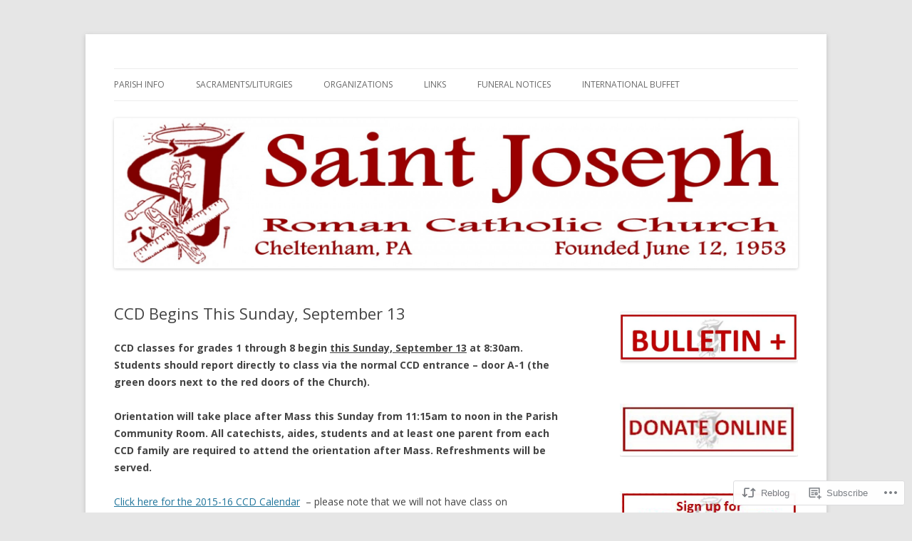

--- FILE ---
content_type: text/html; charset=UTF-8
request_url: https://stjoescheltenham.org/2015/09/09/ccd-begins-this-sunday-september-13/
body_size: 21716
content:
<!DOCTYPE html>
<!--[if IE 7]>
<html class="ie ie7" lang="en">
<![endif]-->
<!--[if IE 8]>
<html class="ie ie8" lang="en">
<![endif]-->
<!--[if !(IE 7) & !(IE 8)]><!-->
<html lang="en">
<!--<![endif]-->
<head>
<meta charset="UTF-8" />
<meta name="viewport" content="width=device-width" />
<title>CCD Begins This Sunday, September 13 | Saint Joseph Roman Catholic Church</title>
<link rel="profile" href="https://gmpg.org/xfn/11" />
<link rel="pingback" href="https://stjoescheltenham.org/xmlrpc.php">
<!--[if lt IE 9]>
<script src="https://s0.wp.com/wp-content/themes/pub/twentytwelve/js/html5.js?m=1394055319i&amp;ver=3.7.0" type="text/javascript"></script>
<![endif]-->
<meta name='robots' content='max-image-preview:large' />

<!-- Async WordPress.com Remote Login -->
<script id="wpcom_remote_login_js">
var wpcom_remote_login_extra_auth = '';
function wpcom_remote_login_remove_dom_node_id( element_id ) {
	var dom_node = document.getElementById( element_id );
	if ( dom_node ) { dom_node.parentNode.removeChild( dom_node ); }
}
function wpcom_remote_login_remove_dom_node_classes( class_name ) {
	var dom_nodes = document.querySelectorAll( '.' + class_name );
	for ( var i = 0; i < dom_nodes.length; i++ ) {
		dom_nodes[ i ].parentNode.removeChild( dom_nodes[ i ] );
	}
}
function wpcom_remote_login_final_cleanup() {
	wpcom_remote_login_remove_dom_node_classes( "wpcom_remote_login_msg" );
	wpcom_remote_login_remove_dom_node_id( "wpcom_remote_login_key" );
	wpcom_remote_login_remove_dom_node_id( "wpcom_remote_login_validate" );
	wpcom_remote_login_remove_dom_node_id( "wpcom_remote_login_js" );
	wpcom_remote_login_remove_dom_node_id( "wpcom_request_access_iframe" );
	wpcom_remote_login_remove_dom_node_id( "wpcom_request_access_styles" );
}

// Watch for messages back from the remote login
window.addEventListener( "message", function( e ) {
	if ( e.origin === "https://r-login.wordpress.com" ) {
		var data = {};
		try {
			data = JSON.parse( e.data );
		} catch( e ) {
			wpcom_remote_login_final_cleanup();
			return;
		}

		if ( data.msg === 'LOGIN' ) {
			// Clean up the login check iframe
			wpcom_remote_login_remove_dom_node_id( "wpcom_remote_login_key" );

			var id_regex = new RegExp( /^[0-9]+$/ );
			var token_regex = new RegExp( /^.*|.*|.*$/ );
			if (
				token_regex.test( data.token )
				&& id_regex.test( data.wpcomid )
			) {
				// We have everything we need to ask for a login
				var script = document.createElement( "script" );
				script.setAttribute( "id", "wpcom_remote_login_validate" );
				script.src = '/remote-login.php?wpcom_remote_login=validate'
					+ '&wpcomid=' + data.wpcomid
					+ '&token=' + encodeURIComponent( data.token )
					+ '&host=' + window.location.protocol
					+ '//' + window.location.hostname
					+ '&postid=835'
					+ '&is_singular=1';
				document.body.appendChild( script );
			}

			return;
		}

		// Safari ITP, not logged in, so redirect
		if ( data.msg === 'LOGIN-REDIRECT' ) {
			window.location = 'https://wordpress.com/log-in?redirect_to=' + window.location.href;
			return;
		}

		// Safari ITP, storage access failed, remove the request
		if ( data.msg === 'LOGIN-REMOVE' ) {
			var css_zap = 'html { -webkit-transition: margin-top 1s; transition: margin-top 1s; } /* 9001 */ html { margin-top: 0 !important; } * html body { margin-top: 0 !important; } @media screen and ( max-width: 782px ) { html { margin-top: 0 !important; } * html body { margin-top: 0 !important; } }';
			var style_zap = document.createElement( 'style' );
			style_zap.type = 'text/css';
			style_zap.appendChild( document.createTextNode( css_zap ) );
			document.body.appendChild( style_zap );

			var e = document.getElementById( 'wpcom_request_access_iframe' );
			e.parentNode.removeChild( e );

			document.cookie = 'wordpress_com_login_access=denied; path=/; max-age=31536000';

			return;
		}

		// Safari ITP
		if ( data.msg === 'REQUEST_ACCESS' ) {
			console.log( 'request access: safari' );

			// Check ITP iframe enable/disable knob
			if ( wpcom_remote_login_extra_auth !== 'safari_itp_iframe' ) {
				return;
			}

			// If we are in a "private window" there is no ITP.
			var private_window = false;
			try {
				var opendb = window.openDatabase( null, null, null, null );
			} catch( e ) {
				private_window = true;
			}

			if ( private_window ) {
				console.log( 'private window' );
				return;
			}

			var iframe = document.createElement( 'iframe' );
			iframe.id = 'wpcom_request_access_iframe';
			iframe.setAttribute( 'scrolling', 'no' );
			iframe.setAttribute( 'sandbox', 'allow-storage-access-by-user-activation allow-scripts allow-same-origin allow-top-navigation-by-user-activation' );
			iframe.src = 'https://r-login.wordpress.com/remote-login.php?wpcom_remote_login=request_access&origin=' + encodeURIComponent( data.origin ) + '&wpcomid=' + encodeURIComponent( data.wpcomid );

			var css = 'html { -webkit-transition: margin-top 1s; transition: margin-top 1s; } /* 9001 */ html { margin-top: 46px !important; } * html body { margin-top: 46px !important; } @media screen and ( max-width: 660px ) { html { margin-top: 71px !important; } * html body { margin-top: 71px !important; } #wpcom_request_access_iframe { display: block; height: 71px !important; } } #wpcom_request_access_iframe { border: 0px; height: 46px; position: fixed; top: 0; left: 0; width: 100%; min-width: 100%; z-index: 99999; background: #23282d; } ';

			var style = document.createElement( 'style' );
			style.type = 'text/css';
			style.id = 'wpcom_request_access_styles';
			style.appendChild( document.createTextNode( css ) );
			document.body.appendChild( style );

			document.body.appendChild( iframe );
		}

		if ( data.msg === 'DONE' ) {
			wpcom_remote_login_final_cleanup();
		}
	}
}, false );

// Inject the remote login iframe after the page has had a chance to load
// more critical resources
window.addEventListener( "DOMContentLoaded", function( e ) {
	var iframe = document.createElement( "iframe" );
	iframe.style.display = "none";
	iframe.setAttribute( "scrolling", "no" );
	iframe.setAttribute( "id", "wpcom_remote_login_key" );
	iframe.src = "https://r-login.wordpress.com/remote-login.php"
		+ "?wpcom_remote_login=key"
		+ "&origin=aHR0cHM6Ly9zdGpvZXNjaGVsdGVuaGFtLm9yZw%3D%3D"
		+ "&wpcomid=67643145"
		+ "&time=" + Math.floor( Date.now() / 1000 );
	document.body.appendChild( iframe );
}, false );
</script>
<link rel='dns-prefetch' href='//s0.wp.com' />
<link rel='dns-prefetch' href='//fonts-api.wp.com' />
<link href='https://fonts.gstatic.com' crossorigin rel='preconnect' />
<link rel="alternate" type="application/rss+xml" title="Saint Joseph Roman Catholic Church &raquo; Feed" href="https://stjoescheltenham.org/feed/" />
<link rel="alternate" type="application/rss+xml" title="Saint Joseph Roman Catholic Church &raquo; Comments Feed" href="https://stjoescheltenham.org/comments/feed/" />
	<script type="text/javascript">
		/* <![CDATA[ */
		function addLoadEvent(func) {
			var oldonload = window.onload;
			if (typeof window.onload != 'function') {
				window.onload = func;
			} else {
				window.onload = function () {
					oldonload();
					func();
				}
			}
		}
		/* ]]> */
	</script>
	<link crossorigin='anonymous' rel='stylesheet' id='all-css-0-1' href='/wp-content/mu-plugins/likes/jetpack-likes.css?m=1743883414i&cssminify=yes' type='text/css' media='all' />
<style id='wp-emoji-styles-inline-css'>

	img.wp-smiley, img.emoji {
		display: inline !important;
		border: none !important;
		box-shadow: none !important;
		height: 1em !important;
		width: 1em !important;
		margin: 0 0.07em !important;
		vertical-align: -0.1em !important;
		background: none !important;
		padding: 0 !important;
	}
/*# sourceURL=wp-emoji-styles-inline-css */
</style>
<link crossorigin='anonymous' rel='stylesheet' id='all-css-2-1' href='/wp-content/plugins/gutenberg-core/v22.4.2/build/styles/block-library/style.min.css?m=1769608164i&cssminify=yes' type='text/css' media='all' />
<style id='wp-block-library-inline-css'>
.has-text-align-justify {
	text-align:justify;
}
.has-text-align-justify{text-align:justify;}

/*# sourceURL=wp-block-library-inline-css */
</style>
<style id='classic-theme-styles-inline-css'>
.wp-block-button__link{background-color:#32373c;border-radius:9999px;box-shadow:none;color:#fff;font-size:1.125em;padding:calc(.667em + 2px) calc(1.333em + 2px);text-decoration:none}.wp-block-file__button{background:#32373c;color:#fff}.wp-block-accordion-heading{margin:0}.wp-block-accordion-heading__toggle{background-color:inherit!important;color:inherit!important}.wp-block-accordion-heading__toggle:not(:focus-visible){outline:none}.wp-block-accordion-heading__toggle:focus,.wp-block-accordion-heading__toggle:hover{background-color:inherit!important;border:none;box-shadow:none;color:inherit;padding:var(--wp--preset--spacing--20,1em) 0;text-decoration:none}.wp-block-accordion-heading__toggle:focus-visible{outline:auto;outline-offset:0}
/*# sourceURL=/wp-content/plugins/gutenberg-core/v22.4.2/build/styles/block-library/classic.min.css */
</style>
<style id='global-styles-inline-css'>
:root{--wp--preset--aspect-ratio--square: 1;--wp--preset--aspect-ratio--4-3: 4/3;--wp--preset--aspect-ratio--3-4: 3/4;--wp--preset--aspect-ratio--3-2: 3/2;--wp--preset--aspect-ratio--2-3: 2/3;--wp--preset--aspect-ratio--16-9: 16/9;--wp--preset--aspect-ratio--9-16: 9/16;--wp--preset--color--black: #000000;--wp--preset--color--cyan-bluish-gray: #abb8c3;--wp--preset--color--white: #fff;--wp--preset--color--pale-pink: #f78da7;--wp--preset--color--vivid-red: #cf2e2e;--wp--preset--color--luminous-vivid-orange: #ff6900;--wp--preset--color--luminous-vivid-amber: #fcb900;--wp--preset--color--light-green-cyan: #7bdcb5;--wp--preset--color--vivid-green-cyan: #00d084;--wp--preset--color--pale-cyan-blue: #8ed1fc;--wp--preset--color--vivid-cyan-blue: #0693e3;--wp--preset--color--vivid-purple: #9b51e0;--wp--preset--color--blue: #21759b;--wp--preset--color--dark-gray: #444;--wp--preset--color--medium-gray: #9f9f9f;--wp--preset--color--light-gray: #e6e6e6;--wp--preset--gradient--vivid-cyan-blue-to-vivid-purple: linear-gradient(135deg,rgb(6,147,227) 0%,rgb(155,81,224) 100%);--wp--preset--gradient--light-green-cyan-to-vivid-green-cyan: linear-gradient(135deg,rgb(122,220,180) 0%,rgb(0,208,130) 100%);--wp--preset--gradient--luminous-vivid-amber-to-luminous-vivid-orange: linear-gradient(135deg,rgb(252,185,0) 0%,rgb(255,105,0) 100%);--wp--preset--gradient--luminous-vivid-orange-to-vivid-red: linear-gradient(135deg,rgb(255,105,0) 0%,rgb(207,46,46) 100%);--wp--preset--gradient--very-light-gray-to-cyan-bluish-gray: linear-gradient(135deg,rgb(238,238,238) 0%,rgb(169,184,195) 100%);--wp--preset--gradient--cool-to-warm-spectrum: linear-gradient(135deg,rgb(74,234,220) 0%,rgb(151,120,209) 20%,rgb(207,42,186) 40%,rgb(238,44,130) 60%,rgb(251,105,98) 80%,rgb(254,248,76) 100%);--wp--preset--gradient--blush-light-purple: linear-gradient(135deg,rgb(255,206,236) 0%,rgb(152,150,240) 100%);--wp--preset--gradient--blush-bordeaux: linear-gradient(135deg,rgb(254,205,165) 0%,rgb(254,45,45) 50%,rgb(107,0,62) 100%);--wp--preset--gradient--luminous-dusk: linear-gradient(135deg,rgb(255,203,112) 0%,rgb(199,81,192) 50%,rgb(65,88,208) 100%);--wp--preset--gradient--pale-ocean: linear-gradient(135deg,rgb(255,245,203) 0%,rgb(182,227,212) 50%,rgb(51,167,181) 100%);--wp--preset--gradient--electric-grass: linear-gradient(135deg,rgb(202,248,128) 0%,rgb(113,206,126) 100%);--wp--preset--gradient--midnight: linear-gradient(135deg,rgb(2,3,129) 0%,rgb(40,116,252) 100%);--wp--preset--font-size--small: 13px;--wp--preset--font-size--medium: 20px;--wp--preset--font-size--large: 36px;--wp--preset--font-size--x-large: 42px;--wp--preset--font-family--albert-sans: 'Albert Sans', sans-serif;--wp--preset--font-family--alegreya: Alegreya, serif;--wp--preset--font-family--arvo: Arvo, serif;--wp--preset--font-family--bodoni-moda: 'Bodoni Moda', serif;--wp--preset--font-family--bricolage-grotesque: 'Bricolage Grotesque', sans-serif;--wp--preset--font-family--cabin: Cabin, sans-serif;--wp--preset--font-family--chivo: Chivo, sans-serif;--wp--preset--font-family--commissioner: Commissioner, sans-serif;--wp--preset--font-family--cormorant: Cormorant, serif;--wp--preset--font-family--courier-prime: 'Courier Prime', monospace;--wp--preset--font-family--crimson-pro: 'Crimson Pro', serif;--wp--preset--font-family--dm-mono: 'DM Mono', monospace;--wp--preset--font-family--dm-sans: 'DM Sans', sans-serif;--wp--preset--font-family--dm-serif-display: 'DM Serif Display', serif;--wp--preset--font-family--domine: Domine, serif;--wp--preset--font-family--eb-garamond: 'EB Garamond', serif;--wp--preset--font-family--epilogue: Epilogue, sans-serif;--wp--preset--font-family--fahkwang: Fahkwang, sans-serif;--wp--preset--font-family--figtree: Figtree, sans-serif;--wp--preset--font-family--fira-sans: 'Fira Sans', sans-serif;--wp--preset--font-family--fjalla-one: 'Fjalla One', sans-serif;--wp--preset--font-family--fraunces: Fraunces, serif;--wp--preset--font-family--gabarito: Gabarito, system-ui;--wp--preset--font-family--ibm-plex-mono: 'IBM Plex Mono', monospace;--wp--preset--font-family--ibm-plex-sans: 'IBM Plex Sans', sans-serif;--wp--preset--font-family--ibarra-real-nova: 'Ibarra Real Nova', serif;--wp--preset--font-family--instrument-serif: 'Instrument Serif', serif;--wp--preset--font-family--inter: Inter, sans-serif;--wp--preset--font-family--josefin-sans: 'Josefin Sans', sans-serif;--wp--preset--font-family--jost: Jost, sans-serif;--wp--preset--font-family--libre-baskerville: 'Libre Baskerville', serif;--wp--preset--font-family--libre-franklin: 'Libre Franklin', sans-serif;--wp--preset--font-family--literata: Literata, serif;--wp--preset--font-family--lora: Lora, serif;--wp--preset--font-family--merriweather: Merriweather, serif;--wp--preset--font-family--montserrat: Montserrat, sans-serif;--wp--preset--font-family--newsreader: Newsreader, serif;--wp--preset--font-family--noto-sans-mono: 'Noto Sans Mono', sans-serif;--wp--preset--font-family--nunito: Nunito, sans-serif;--wp--preset--font-family--open-sans: 'Open Sans', sans-serif;--wp--preset--font-family--overpass: Overpass, sans-serif;--wp--preset--font-family--pt-serif: 'PT Serif', serif;--wp--preset--font-family--petrona: Petrona, serif;--wp--preset--font-family--piazzolla: Piazzolla, serif;--wp--preset--font-family--playfair-display: 'Playfair Display', serif;--wp--preset--font-family--plus-jakarta-sans: 'Plus Jakarta Sans', sans-serif;--wp--preset--font-family--poppins: Poppins, sans-serif;--wp--preset--font-family--raleway: Raleway, sans-serif;--wp--preset--font-family--roboto: Roboto, sans-serif;--wp--preset--font-family--roboto-slab: 'Roboto Slab', serif;--wp--preset--font-family--rubik: Rubik, sans-serif;--wp--preset--font-family--rufina: Rufina, serif;--wp--preset--font-family--sora: Sora, sans-serif;--wp--preset--font-family--source-sans-3: 'Source Sans 3', sans-serif;--wp--preset--font-family--source-serif-4: 'Source Serif 4', serif;--wp--preset--font-family--space-mono: 'Space Mono', monospace;--wp--preset--font-family--syne: Syne, sans-serif;--wp--preset--font-family--texturina: Texturina, serif;--wp--preset--font-family--urbanist: Urbanist, sans-serif;--wp--preset--font-family--work-sans: 'Work Sans', sans-serif;--wp--preset--spacing--20: 0.44rem;--wp--preset--spacing--30: 0.67rem;--wp--preset--spacing--40: 1rem;--wp--preset--spacing--50: 1.5rem;--wp--preset--spacing--60: 2.25rem;--wp--preset--spacing--70: 3.38rem;--wp--preset--spacing--80: 5.06rem;--wp--preset--shadow--natural: 6px 6px 9px rgba(0, 0, 0, 0.2);--wp--preset--shadow--deep: 12px 12px 50px rgba(0, 0, 0, 0.4);--wp--preset--shadow--sharp: 6px 6px 0px rgba(0, 0, 0, 0.2);--wp--preset--shadow--outlined: 6px 6px 0px -3px rgb(255, 255, 255), 6px 6px rgb(0, 0, 0);--wp--preset--shadow--crisp: 6px 6px 0px rgb(0, 0, 0);}:where(body) { margin: 0; }:where(.is-layout-flex){gap: 0.5em;}:where(.is-layout-grid){gap: 0.5em;}body .is-layout-flex{display: flex;}.is-layout-flex{flex-wrap: wrap;align-items: center;}.is-layout-flex > :is(*, div){margin: 0;}body .is-layout-grid{display: grid;}.is-layout-grid > :is(*, div){margin: 0;}body{padding-top: 0px;padding-right: 0px;padding-bottom: 0px;padding-left: 0px;}:root :where(.wp-element-button, .wp-block-button__link){background-color: #32373c;border-width: 0;color: #fff;font-family: inherit;font-size: inherit;font-style: inherit;font-weight: inherit;letter-spacing: inherit;line-height: inherit;padding-top: calc(0.667em + 2px);padding-right: calc(1.333em + 2px);padding-bottom: calc(0.667em + 2px);padding-left: calc(1.333em + 2px);text-decoration: none;text-transform: inherit;}.has-black-color{color: var(--wp--preset--color--black) !important;}.has-cyan-bluish-gray-color{color: var(--wp--preset--color--cyan-bluish-gray) !important;}.has-white-color{color: var(--wp--preset--color--white) !important;}.has-pale-pink-color{color: var(--wp--preset--color--pale-pink) !important;}.has-vivid-red-color{color: var(--wp--preset--color--vivid-red) !important;}.has-luminous-vivid-orange-color{color: var(--wp--preset--color--luminous-vivid-orange) !important;}.has-luminous-vivid-amber-color{color: var(--wp--preset--color--luminous-vivid-amber) !important;}.has-light-green-cyan-color{color: var(--wp--preset--color--light-green-cyan) !important;}.has-vivid-green-cyan-color{color: var(--wp--preset--color--vivid-green-cyan) !important;}.has-pale-cyan-blue-color{color: var(--wp--preset--color--pale-cyan-blue) !important;}.has-vivid-cyan-blue-color{color: var(--wp--preset--color--vivid-cyan-blue) !important;}.has-vivid-purple-color{color: var(--wp--preset--color--vivid-purple) !important;}.has-blue-color{color: var(--wp--preset--color--blue) !important;}.has-dark-gray-color{color: var(--wp--preset--color--dark-gray) !important;}.has-medium-gray-color{color: var(--wp--preset--color--medium-gray) !important;}.has-light-gray-color{color: var(--wp--preset--color--light-gray) !important;}.has-black-background-color{background-color: var(--wp--preset--color--black) !important;}.has-cyan-bluish-gray-background-color{background-color: var(--wp--preset--color--cyan-bluish-gray) !important;}.has-white-background-color{background-color: var(--wp--preset--color--white) !important;}.has-pale-pink-background-color{background-color: var(--wp--preset--color--pale-pink) !important;}.has-vivid-red-background-color{background-color: var(--wp--preset--color--vivid-red) !important;}.has-luminous-vivid-orange-background-color{background-color: var(--wp--preset--color--luminous-vivid-orange) !important;}.has-luminous-vivid-amber-background-color{background-color: var(--wp--preset--color--luminous-vivid-amber) !important;}.has-light-green-cyan-background-color{background-color: var(--wp--preset--color--light-green-cyan) !important;}.has-vivid-green-cyan-background-color{background-color: var(--wp--preset--color--vivid-green-cyan) !important;}.has-pale-cyan-blue-background-color{background-color: var(--wp--preset--color--pale-cyan-blue) !important;}.has-vivid-cyan-blue-background-color{background-color: var(--wp--preset--color--vivid-cyan-blue) !important;}.has-vivid-purple-background-color{background-color: var(--wp--preset--color--vivid-purple) !important;}.has-blue-background-color{background-color: var(--wp--preset--color--blue) !important;}.has-dark-gray-background-color{background-color: var(--wp--preset--color--dark-gray) !important;}.has-medium-gray-background-color{background-color: var(--wp--preset--color--medium-gray) !important;}.has-light-gray-background-color{background-color: var(--wp--preset--color--light-gray) !important;}.has-black-border-color{border-color: var(--wp--preset--color--black) !important;}.has-cyan-bluish-gray-border-color{border-color: var(--wp--preset--color--cyan-bluish-gray) !important;}.has-white-border-color{border-color: var(--wp--preset--color--white) !important;}.has-pale-pink-border-color{border-color: var(--wp--preset--color--pale-pink) !important;}.has-vivid-red-border-color{border-color: var(--wp--preset--color--vivid-red) !important;}.has-luminous-vivid-orange-border-color{border-color: var(--wp--preset--color--luminous-vivid-orange) !important;}.has-luminous-vivid-amber-border-color{border-color: var(--wp--preset--color--luminous-vivid-amber) !important;}.has-light-green-cyan-border-color{border-color: var(--wp--preset--color--light-green-cyan) !important;}.has-vivid-green-cyan-border-color{border-color: var(--wp--preset--color--vivid-green-cyan) !important;}.has-pale-cyan-blue-border-color{border-color: var(--wp--preset--color--pale-cyan-blue) !important;}.has-vivid-cyan-blue-border-color{border-color: var(--wp--preset--color--vivid-cyan-blue) !important;}.has-vivid-purple-border-color{border-color: var(--wp--preset--color--vivid-purple) !important;}.has-blue-border-color{border-color: var(--wp--preset--color--blue) !important;}.has-dark-gray-border-color{border-color: var(--wp--preset--color--dark-gray) !important;}.has-medium-gray-border-color{border-color: var(--wp--preset--color--medium-gray) !important;}.has-light-gray-border-color{border-color: var(--wp--preset--color--light-gray) !important;}.has-vivid-cyan-blue-to-vivid-purple-gradient-background{background: var(--wp--preset--gradient--vivid-cyan-blue-to-vivid-purple) !important;}.has-light-green-cyan-to-vivid-green-cyan-gradient-background{background: var(--wp--preset--gradient--light-green-cyan-to-vivid-green-cyan) !important;}.has-luminous-vivid-amber-to-luminous-vivid-orange-gradient-background{background: var(--wp--preset--gradient--luminous-vivid-amber-to-luminous-vivid-orange) !important;}.has-luminous-vivid-orange-to-vivid-red-gradient-background{background: var(--wp--preset--gradient--luminous-vivid-orange-to-vivid-red) !important;}.has-very-light-gray-to-cyan-bluish-gray-gradient-background{background: var(--wp--preset--gradient--very-light-gray-to-cyan-bluish-gray) !important;}.has-cool-to-warm-spectrum-gradient-background{background: var(--wp--preset--gradient--cool-to-warm-spectrum) !important;}.has-blush-light-purple-gradient-background{background: var(--wp--preset--gradient--blush-light-purple) !important;}.has-blush-bordeaux-gradient-background{background: var(--wp--preset--gradient--blush-bordeaux) !important;}.has-luminous-dusk-gradient-background{background: var(--wp--preset--gradient--luminous-dusk) !important;}.has-pale-ocean-gradient-background{background: var(--wp--preset--gradient--pale-ocean) !important;}.has-electric-grass-gradient-background{background: var(--wp--preset--gradient--electric-grass) !important;}.has-midnight-gradient-background{background: var(--wp--preset--gradient--midnight) !important;}.has-small-font-size{font-size: var(--wp--preset--font-size--small) !important;}.has-medium-font-size{font-size: var(--wp--preset--font-size--medium) !important;}.has-large-font-size{font-size: var(--wp--preset--font-size--large) !important;}.has-x-large-font-size{font-size: var(--wp--preset--font-size--x-large) !important;}.has-albert-sans-font-family{font-family: var(--wp--preset--font-family--albert-sans) !important;}.has-alegreya-font-family{font-family: var(--wp--preset--font-family--alegreya) !important;}.has-arvo-font-family{font-family: var(--wp--preset--font-family--arvo) !important;}.has-bodoni-moda-font-family{font-family: var(--wp--preset--font-family--bodoni-moda) !important;}.has-bricolage-grotesque-font-family{font-family: var(--wp--preset--font-family--bricolage-grotesque) !important;}.has-cabin-font-family{font-family: var(--wp--preset--font-family--cabin) !important;}.has-chivo-font-family{font-family: var(--wp--preset--font-family--chivo) !important;}.has-commissioner-font-family{font-family: var(--wp--preset--font-family--commissioner) !important;}.has-cormorant-font-family{font-family: var(--wp--preset--font-family--cormorant) !important;}.has-courier-prime-font-family{font-family: var(--wp--preset--font-family--courier-prime) !important;}.has-crimson-pro-font-family{font-family: var(--wp--preset--font-family--crimson-pro) !important;}.has-dm-mono-font-family{font-family: var(--wp--preset--font-family--dm-mono) !important;}.has-dm-sans-font-family{font-family: var(--wp--preset--font-family--dm-sans) !important;}.has-dm-serif-display-font-family{font-family: var(--wp--preset--font-family--dm-serif-display) !important;}.has-domine-font-family{font-family: var(--wp--preset--font-family--domine) !important;}.has-eb-garamond-font-family{font-family: var(--wp--preset--font-family--eb-garamond) !important;}.has-epilogue-font-family{font-family: var(--wp--preset--font-family--epilogue) !important;}.has-fahkwang-font-family{font-family: var(--wp--preset--font-family--fahkwang) !important;}.has-figtree-font-family{font-family: var(--wp--preset--font-family--figtree) !important;}.has-fira-sans-font-family{font-family: var(--wp--preset--font-family--fira-sans) !important;}.has-fjalla-one-font-family{font-family: var(--wp--preset--font-family--fjalla-one) !important;}.has-fraunces-font-family{font-family: var(--wp--preset--font-family--fraunces) !important;}.has-gabarito-font-family{font-family: var(--wp--preset--font-family--gabarito) !important;}.has-ibm-plex-mono-font-family{font-family: var(--wp--preset--font-family--ibm-plex-mono) !important;}.has-ibm-plex-sans-font-family{font-family: var(--wp--preset--font-family--ibm-plex-sans) !important;}.has-ibarra-real-nova-font-family{font-family: var(--wp--preset--font-family--ibarra-real-nova) !important;}.has-instrument-serif-font-family{font-family: var(--wp--preset--font-family--instrument-serif) !important;}.has-inter-font-family{font-family: var(--wp--preset--font-family--inter) !important;}.has-josefin-sans-font-family{font-family: var(--wp--preset--font-family--josefin-sans) !important;}.has-jost-font-family{font-family: var(--wp--preset--font-family--jost) !important;}.has-libre-baskerville-font-family{font-family: var(--wp--preset--font-family--libre-baskerville) !important;}.has-libre-franklin-font-family{font-family: var(--wp--preset--font-family--libre-franklin) !important;}.has-literata-font-family{font-family: var(--wp--preset--font-family--literata) !important;}.has-lora-font-family{font-family: var(--wp--preset--font-family--lora) !important;}.has-merriweather-font-family{font-family: var(--wp--preset--font-family--merriweather) !important;}.has-montserrat-font-family{font-family: var(--wp--preset--font-family--montserrat) !important;}.has-newsreader-font-family{font-family: var(--wp--preset--font-family--newsreader) !important;}.has-noto-sans-mono-font-family{font-family: var(--wp--preset--font-family--noto-sans-mono) !important;}.has-nunito-font-family{font-family: var(--wp--preset--font-family--nunito) !important;}.has-open-sans-font-family{font-family: var(--wp--preset--font-family--open-sans) !important;}.has-overpass-font-family{font-family: var(--wp--preset--font-family--overpass) !important;}.has-pt-serif-font-family{font-family: var(--wp--preset--font-family--pt-serif) !important;}.has-petrona-font-family{font-family: var(--wp--preset--font-family--petrona) !important;}.has-piazzolla-font-family{font-family: var(--wp--preset--font-family--piazzolla) !important;}.has-playfair-display-font-family{font-family: var(--wp--preset--font-family--playfair-display) !important;}.has-plus-jakarta-sans-font-family{font-family: var(--wp--preset--font-family--plus-jakarta-sans) !important;}.has-poppins-font-family{font-family: var(--wp--preset--font-family--poppins) !important;}.has-raleway-font-family{font-family: var(--wp--preset--font-family--raleway) !important;}.has-roboto-font-family{font-family: var(--wp--preset--font-family--roboto) !important;}.has-roboto-slab-font-family{font-family: var(--wp--preset--font-family--roboto-slab) !important;}.has-rubik-font-family{font-family: var(--wp--preset--font-family--rubik) !important;}.has-rufina-font-family{font-family: var(--wp--preset--font-family--rufina) !important;}.has-sora-font-family{font-family: var(--wp--preset--font-family--sora) !important;}.has-source-sans-3-font-family{font-family: var(--wp--preset--font-family--source-sans-3) !important;}.has-source-serif-4-font-family{font-family: var(--wp--preset--font-family--source-serif-4) !important;}.has-space-mono-font-family{font-family: var(--wp--preset--font-family--space-mono) !important;}.has-syne-font-family{font-family: var(--wp--preset--font-family--syne) !important;}.has-texturina-font-family{font-family: var(--wp--preset--font-family--texturina) !important;}.has-urbanist-font-family{font-family: var(--wp--preset--font-family--urbanist) !important;}.has-work-sans-font-family{font-family: var(--wp--preset--font-family--work-sans) !important;}
/*# sourceURL=global-styles-inline-css */
</style>

<link crossorigin='anonymous' rel='stylesheet' id='all-css-4-1' href='/_static/??/wp-content/mu-plugins/core-compat/wp-mediaelement.css,/wp-content/mu-plugins/wpcom-bbpress-premium-themes.css?m=1432920480j&cssminify=yes' type='text/css' media='all' />
<link rel='stylesheet' id='twentytwelve-fonts-css' href='https://fonts-api.wp.com/css?family=Open+Sans%3A400italic%2C700italic%2C400%2C700&#038;subset=latin%2Clatin-ext&#038;display=fallback' media='all' />
<link crossorigin='anonymous' rel='stylesheet' id='all-css-6-1' href='/_static/??-eJzTLy/QTc7PK0nNK9EvyUjNTS3WLyhN0i8pBwpUAsmcslT94pLKnFS95OJiHX0iVAPV6Sfl5CdnF4O02OfaGpqbWpibWJiZW2YBADBZKMU=&cssminify=yes' type='text/css' media='all' />
<link crossorigin='anonymous' rel='stylesheet' id='all-css-8-1' href='/wp-content/themes/pub/twentytwelve/style-wpcom.css?m=1509660268i&cssminify=yes' type='text/css' media='all' />
<style id='jetpack_facebook_likebox-inline-css'>
.widget_facebook_likebox {
	overflow: hidden;
}

/*# sourceURL=/wp-content/mu-plugins/jetpack-plugin/moon/modules/widgets/facebook-likebox/style.css */
</style>
<link crossorigin='anonymous' rel='stylesheet' id='all-css-10-1' href='/_static/??-eJzTLy/QTc7PK0nNK9HPLdUtyClNz8wr1i9KTcrJTwcy0/WTi5G5ekCujj52Temp+bo5+cmJJZn5eSgc3bScxMwikFb7XFtDE1NLExMLc0OTLACohS2q&cssminify=yes' type='text/css' media='all' />
<style id='jetpack-global-styles-frontend-style-inline-css'>
:root { --font-headings: unset; --font-base: unset; --font-headings-default: -apple-system,BlinkMacSystemFont,"Segoe UI",Roboto,Oxygen-Sans,Ubuntu,Cantarell,"Helvetica Neue",sans-serif; --font-base-default: -apple-system,BlinkMacSystemFont,"Segoe UI",Roboto,Oxygen-Sans,Ubuntu,Cantarell,"Helvetica Neue",sans-serif;}
/*# sourceURL=jetpack-global-styles-frontend-style-inline-css */
</style>
<link crossorigin='anonymous' rel='stylesheet' id='all-css-12-1' href='/_static/??-eJyNjcEKwjAQRH/IuFRT6kX8FNkmS5K6yQY3Qfx7bfEiXrwM82B4A49qnJRGpUHupnIPqSgs1Cq624chi6zhO5OCRryTR++fW00l7J3qDv43XVNxoOISsmEJol/wY2uR8vs3WggsM/I6uOTzMI3Hw8lOg11eUT1JKA==&cssminify=yes' type='text/css' media='all' />
<script type="text/javascript" id="wpcom-actionbar-placeholder-js-extra">
/* <![CDATA[ */
var actionbardata = {"siteID":"67643145","postID":"835","siteURL":"https://stjoescheltenham.org","xhrURL":"https://stjoescheltenham.org/wp-admin/admin-ajax.php","nonce":"ebaf55c332","isLoggedIn":"","statusMessage":"","subsEmailDefault":"instantly","proxyScriptUrl":"https://s0.wp.com/wp-content/js/wpcom-proxy-request.js?m=1513050504i&amp;ver=20211021","shortlink":"https://wp.me/p4zP4t-dt","i18n":{"followedText":"New posts from this site will now appear in your \u003Ca href=\"https://wordpress.com/reader\"\u003EReader\u003C/a\u003E","foldBar":"Collapse this bar","unfoldBar":"Expand this bar","shortLinkCopied":"Shortlink copied to clipboard."}};
//# sourceURL=wpcom-actionbar-placeholder-js-extra
/* ]]> */
</script>
<script type="text/javascript" id="jetpack-mu-wpcom-settings-js-before">
/* <![CDATA[ */
var JETPACK_MU_WPCOM_SETTINGS = {"assetsUrl":"https://s0.wp.com/wp-content/mu-plugins/jetpack-mu-wpcom-plugin/moon/jetpack_vendor/automattic/jetpack-mu-wpcom/src/build/"};
//# sourceURL=jetpack-mu-wpcom-settings-js-before
/* ]]> */
</script>
<script crossorigin='anonymous' type='text/javascript'  src='/_static/??-eJzTLy/QTc7PK0nNK9HPKtYvyinRLSjKr6jUyyrW0QfKZeYl55SmpBaDJLMKS1OLKqGUXm5mHkFFurmZ6UWJJalQxfa5tobmRgamxgZmFpZZACbyLJI='></script>
<script type="text/javascript" id="rlt-proxy-js-after">
/* <![CDATA[ */
	rltInitialize( {"token":null,"iframeOrigins":["https:\/\/widgets.wp.com"]} );
//# sourceURL=rlt-proxy-js-after
/* ]]> */
</script>
<link rel="EditURI" type="application/rsd+xml" title="RSD" href="https://stjoescheltenham.wordpress.com/xmlrpc.php?rsd" />
<meta name="generator" content="WordPress.com" />
<link rel="canonical" href="https://stjoescheltenham.org/2015/09/09/ccd-begins-this-sunday-september-13/" />
<link rel='shortlink' href='https://wp.me/p4zP4t-dt' />
<link rel="alternate" type="application/json+oembed" href="https://public-api.wordpress.com/oembed/?format=json&amp;url=https%3A%2F%2Fstjoescheltenham.org%2F2015%2F09%2F09%2Fccd-begins-this-sunday-september-13%2F&amp;for=wpcom-auto-discovery" /><link rel="alternate" type="application/xml+oembed" href="https://public-api.wordpress.com/oembed/?format=xml&amp;url=https%3A%2F%2Fstjoescheltenham.org%2F2015%2F09%2F09%2Fccd-begins-this-sunday-september-13%2F&amp;for=wpcom-auto-discovery" />
<!-- Jetpack Open Graph Tags -->
<meta property="og:type" content="article" />
<meta property="og:title" content="CCD Begins This Sunday, September 13" />
<meta property="og:url" content="https://stjoescheltenham.org/2015/09/09/ccd-begins-this-sunday-september-13/" />
<meta property="og:description" content="CCD classes for grades 1 through 8 begin this Sunday, September 13 at 8:30am. Students should report directly to class via the normal CCD entrance &#8211; door A-1 (the green doors next to the red …" />
<meta property="article:published_time" content="2015-09-09T13:24:50+00:00" />
<meta property="article:modified_time" content="2016-02-05T00:30:04+00:00" />
<meta property="og:site_name" content="Saint Joseph Roman Catholic Church" />
<meta property="og:image" content="https://stjoescheltenham.org/wp-content/uploads/2019/04/cropped-sj-logo.jpg?w=200" />
<meta property="og:image:width" content="200" />
<meta property="og:image:height" content="200" />
<meta property="og:image:alt" content="" />
<meta property="og:locale" content="en_US" />
<meta property="article:publisher" content="https://www.facebook.com/WordPresscom" />
<meta name="twitter:text:title" content="CCD Begins This Sunday, September&nbsp;13" />
<meta name="twitter:image" content="https://stjoescheltenham.org/wp-content/uploads/2019/04/cropped-sj-logo.jpg?w=240" />
<meta name="twitter:card" content="summary" />

<!-- End Jetpack Open Graph Tags -->
<link rel='openid.server' href='https://stjoescheltenham.org/?openidserver=1' />
<link rel='openid.delegate' href='https://stjoescheltenham.org/' />
<link rel="search" type="application/opensearchdescription+xml" href="https://stjoescheltenham.org/osd.xml" title="Saint Joseph Roman Catholic Church" />
<link rel="search" type="application/opensearchdescription+xml" href="https://s1.wp.com/opensearch.xml" title="WordPress.com" />
<meta name="theme-color" content="#e6e6e6" />
<meta name="description" content="CCD classes for grades 1 through 8 begin this Sunday, September 13 at 8:30am. Students should report directly to class via the normal CCD entrance - door A-1 (the green doors next to the red doors of the Church). Orientation will take place after Mass this Sunday from 11:15am to noon in the Parish Community Room. All catechists, aides,&hellip;" />
	<style type="text/css" id="twentytwelve-header-css">
			.site-title,
		.site-description {
			position: absolute;
			clip: rect(1px 1px 1px 1px); /* IE7 */
			clip: rect(1px, 1px, 1px, 1px);
		}
		</style>
	<link rel="icon" href="https://stjoescheltenham.org/wp-content/uploads/2019/04/cropped-sj-logo.jpg?w=32" sizes="32x32" />
<link rel="icon" href="https://stjoescheltenham.org/wp-content/uploads/2019/04/cropped-sj-logo.jpg?w=192" sizes="192x192" />
<link rel="apple-touch-icon" href="https://stjoescheltenham.org/wp-content/uploads/2019/04/cropped-sj-logo.jpg?w=180" />
<meta name="msapplication-TileImage" content="https://stjoescheltenham.org/wp-content/uploads/2019/04/cropped-sj-logo.jpg?w=270" />
			<link rel="stylesheet" id="custom-css-css" type="text/css" href="https://s0.wp.com/?custom-css=1&#038;csblog=4zP4t&#038;cscache=6&#038;csrev=22" />
			</head>

<body class="wp-singular post-template-default single single-post postid-835 single-format-standard wp-embed-responsive wp-theme-pubtwentytwelve customizer-styles-applied custom-font-enabled single-author jetpack-reblog-enabled">
<div id="page" class="hfeed site">
	<header id="masthead" class="site-header">
				<hgroup>
			<h1 class="site-title"><a href="https://stjoescheltenham.org/" title="Saint Joseph Roman Catholic Church" rel="home">Saint Joseph Roman Catholic Church</a></h1>
			<h2 class="site-description">Cheltenham, PA</h2>
		</hgroup>

		<nav id="site-navigation" class="main-navigation">
			<button class="menu-toggle">Menu</button>
			<a class="assistive-text" href="#content" title="Skip to content">Skip to content</a>
			<div class="menu-menu-1-container"><ul id="menu-menu-1" class="nav-menu"><li id="menu-item-928" class="menu-item menu-item-type-post_type menu-item-object-page menu-item-has-children menu-item-928"><a href="https://stjoescheltenham.org/parish/">Parish Info</a>
<ul class="sub-menu">
	<li id="menu-item-919" class="menu-item menu-item-type-post_type menu-item-object-page menu-item-has-children menu-item-919"><a href="https://stjoescheltenham.org/mass/">Mass and Sacraments Schedule</a>
	<ul class="sub-menu">
		<li id="menu-item-886" class="menu-item menu-item-type-taxonomy menu-item-object-category menu-item-886"><a href="https://stjoescheltenham.org/category/special-mass-schedules/">Special Mass Schedules</a></li>
	</ul>
</li>
	<li id="menu-item-925" class="menu-item menu-item-type-post_type menu-item-object-page menu-item-925"><a href="https://stjoescheltenham.org/contact/">Contact/Location</a></li>
	<li id="menu-item-921" class="menu-item menu-item-type-post_type menu-item-object-page menu-item-921"><a href="https://stjoescheltenham.org/staff/">Staff</a></li>
	<li id="menu-item-922" class="menu-item menu-item-type-post_type menu-item-object-page menu-item-922"><a href="https://stjoescheltenham.org/missionstatement/">Mission Statement</a></li>
	<li id="menu-item-920" class="menu-item menu-item-type-post_type menu-item-object-page menu-item-920"><a href="https://stjoescheltenham.org/parishhistory/">Parish History</a></li>
	<li id="menu-item-1094" class="menu-item menu-item-type-post_type menu-item-object-page menu-item-1094"><a href="https://stjoescheltenham.org/schoolhistory/">School History</a></li>
</ul>
</li>
<li id="menu-item-990" class="menu-item menu-item-type-post_type menu-item-object-page menu-item-has-children menu-item-990"><a href="https://stjoescheltenham.org/sacraments/">Sacraments/Liturgies</a>
<ul class="sub-menu">
	<li id="menu-item-929" class="menu-item menu-item-type-post_type menu-item-object-page menu-item-has-children menu-item-929"><a href="https://stjoescheltenham.org/mass/">Mass and Sacraments Schedule</a>
	<ul class="sub-menu">
		<li id="menu-item-884" class="menu-item menu-item-type-taxonomy menu-item-object-category menu-item-884"><a href="https://stjoescheltenham.org/category/special-mass-schedules/">Special Mass Schedules</a></li>
	</ul>
</li>
	<li id="menu-item-946" class="menu-item menu-item-type-post_type menu-item-object-page menu-item-946"><a href="https://stjoescheltenham.org/baptism/">The Sacrament of Baptism</a></li>
	<li id="menu-item-945" class="menu-item menu-item-type-post_type menu-item-object-page menu-item-945"><a href="https://stjoescheltenham.org/penance/">The Sacrament of Reconciliation (Penance)</a></li>
	<li id="menu-item-991" class="menu-item menu-item-type-post_type menu-item-object-page menu-item-991"><a href="https://stjoescheltenham.org/confirmation/">The Sacrament of Confirmation</a></li>
	<li id="menu-item-943" class="menu-item menu-item-type-post_type menu-item-object-page menu-item-943"><a href="https://stjoescheltenham.org/marriage/">The Sacrament of Matrimony (Marriage)</a></li>
	<li id="menu-item-942" class="menu-item menu-item-type-post_type menu-item-object-page menu-item-942"><a href="https://stjoescheltenham.org/funeral/">Funeral Masses</a></li>
</ul>
</li>
<li id="menu-item-77" class="menu-item menu-item-type-post_type menu-item-object-page menu-item-has-children menu-item-77"><a href="https://stjoescheltenham.org/organizations/">Organizations</a>
<ul class="sub-menu">
	<li id="menu-item-968" class="menu-item menu-item-type-post_type menu-item-object-page menu-item-968"><a href="https://stjoescheltenham.org/servers/">Altar Servers</a></li>
	<li id="menu-item-973" class="menu-item menu-item-type-post_type menu-item-object-page menu-item-973"><a href="https://stjoescheltenham.org/em/">Extraordinary Ministers</a></li>
	<li id="menu-item-1146" class="menu-item menu-item-type-post_type menu-item-object-page menu-item-1146"><a href="https://stjoescheltenham.org/familylifeministry/">Family Life Ministry</a></li>
	<li id="menu-item-975" class="menu-item menu-item-type-post_type menu-item-object-page menu-item-975"><a href="https://stjoescheltenham.org/lectors/">Lectors</a></li>
	<li id="menu-item-976" class="menu-item menu-item-type-post_type menu-item-object-page menu-item-has-children menu-item-976"><a href="https://stjoescheltenham.org/music/">Music Ministry</a>
	<ul class="sub-menu">
		<li id="menu-item-967" class="menu-item menu-item-type-post_type menu-item-object-page menu-item-967"><a href="https://stjoescheltenham.org/adultchoir/">Adult Choir</a></li>
		<li id="menu-item-969" class="menu-item menu-item-type-post_type menu-item-object-page menu-item-969"><a href="https://stjoescheltenham.org/cantors/">Cantors</a></li>
		<li id="menu-item-974" class="menu-item menu-item-type-post_type menu-item-object-page menu-item-974"><a href="https://stjoescheltenham.org/guitar/">Guitar Group</a></li>
		<li id="menu-item-993" class="menu-item menu-item-type-post_type menu-item-object-page menu-item-993"><a href="https://stjoescheltenham.org/youthchoir/">Youth Choir</a></li>
	</ul>
</li>
	<li id="menu-item-977" class="menu-item menu-item-type-post_type menu-item-object-page menu-item-977"><a href="https://stjoescheltenham.org/pastoralcouncil/">Pastoral Council</a></li>
	<li id="menu-item-1145" class="menu-item menu-item-type-post_type menu-item-object-page menu-item-has-children menu-item-1145"><a href="https://stjoescheltenham.org/prayerworship/">Prayer &amp; Worship Committee</a>
	<ul class="sub-menu">
		<li id="menu-item-983" class="menu-item menu-item-type-taxonomy menu-item-object-category menu-item-983"><a href="https://stjoescheltenham.org/category/sunday-video-series/">Sunday Video Series</a></li>
	</ul>
</li>
	<li id="menu-item-1144" class="menu-item menu-item-type-post_type menu-item-object-page menu-item-1144"><a href="https://stjoescheltenham.org/prolife/">Pro-Life</a></li>
	<li id="menu-item-978" class="menu-item menu-item-type-post_type menu-item-object-page menu-item-978"><a href="https://stjoescheltenham.org/socialclub/">Senior Friends</a></li>
</ul>
</li>
<li id="menu-item-144" class="menu-item menu-item-type-post_type menu-item-object-page menu-item-144"><a href="https://stjoescheltenham.org/links/">Links</a></li>
<li id="menu-item-170" class="menu-item menu-item-type-taxonomy menu-item-object-category menu-item-170"><a href="https://stjoescheltenham.org/category/funeral-notices/">Funeral Notices</a></li>
<li id="menu-item-2211" class="menu-item menu-item-type-post_type menu-item-object-page menu-item-2211"><a href="https://stjoescheltenham.org/buffetphotos/">International Buffet</a></li>
</ul></div>		</nav><!-- #site-navigation -->

						<a href="https://stjoescheltenham.org/"><img src="https://stjoescheltenham.org/wp-content/uploads/2014/04/cropped-sj-custom-header1.jpg" class="header-image" width="2000" height="440" alt="" /></a>
			</header><!-- #masthead -->

	<div id="main" class="wrapper">
	<div id="primary" class="site-content">
		<div id="content" role="main">

			
				
	<article id="post-835" class="post-835 post type-post status-publish format-standard hentry category-ccd-news">
				<header class="entry-header">
			
						<h1 class="entry-title">CCD Begins This Sunday, September&nbsp;13</h1>
								</header><!-- .entry-header -->

				<div class="entry-content">
			<p><strong>CCD classes for grades 1 through 8 begin <u>this Sunday, September 13</u> at 8:30am. Students should report directly to class via the normal CCD entrance &#8211; door A-1 (the green doors next to the red doors of the Church).</strong></p>
<p><strong>Orientation will take place after Mass this Sunday from 11:15am to noon in the Parish Community Room. All catechists, aides, students and at least one parent from each CCD family are required to attend the orientation after Mass. Refreshments will be served.</strong></p>
<p><a title="2015-16 CCD Calendar" href="https://stjoescheltenham.org/wp-content/uploads/2014/05/2015-16-ccd-calendar1.pdf">Click here for the 2015-16 CCD Calendar</a>  &#8211; please note that we will not have class on September 27th so that families can attend the Pope Francis Family Festival on Saturday evening and/or the Papal Mass on Sunday.</p>
<div>
<p><a title="2015-16 Safe Environment Letter" href="https://stjoescheltenham.org/wp-content/uploads/2016/01/2015-16-safe-environment-letter.pdf">Click here for information concerning our 2015-16 Safe Environment Program</a> . Please read this information carefully.</p>
<p><strong>Our Youth Choir will be singing on Sunday, September 13.</strong> <a title="Click here for Permission Slip" href="https://stjoescheltenham.org/wp-content/uploads/2014/05/click-here-for-permission-slip1.pdf">Click here for the Youth Choir Permission Slip</a></p>
<p>If you have not yet registered your child(ren), please arrive by 8:15am on Sunday.  We will have the pre-filled registration form ready for you to review and sign.</p>
<p><a title="2015-16 CCD Registration Form" href="https://stjoescheltenham.org/wp-content/uploads/2014/05/2015-16-ccd-registration-form2.pdf">Click here for a blank 2015-16 CCD Registration Form</a>.    If you have relatives, friends or neighbors who might be interested in our program, please pass it along.  We would love to have some additional students.</p>
<p>If you have any questions, please <a href="https://stjoescheltenham.org/contact-bill-boyce-ccd-coordinator/">click here to contact our CCD Coordinator, Bill Boyce</a>.</p>
<p>See you this Sunday!</p>
</div>
<div id="jp-post-flair" class="sharedaddy sd-like-enabled sd-sharing-enabled"><div class='sharedaddy sd-block sd-like jetpack-likes-widget-wrapper jetpack-likes-widget-unloaded' id='like-post-wrapper-67643145-835-69820610ba851' data-src='//widgets.wp.com/likes/index.html?ver=20260203#blog_id=67643145&amp;post_id=835&amp;origin=stjoescheltenham.wordpress.com&amp;obj_id=67643145-835-69820610ba851&amp;domain=stjoescheltenham.org' data-name='like-post-frame-67643145-835-69820610ba851' data-title='Like or Reblog'><div class='likes-widget-placeholder post-likes-widget-placeholder' style='height: 55px;'><span class='button'><span>Like</span></span> <span class='loading'>Loading...</span></div><span class='sd-text-color'></span><a class='sd-link-color'></a></div></div>					</div><!-- .entry-content -->
		
		<footer class="entry-meta">
			This entry was posted in <a href="https://stjoescheltenham.org/category/ccd-news/" rel="category tag">CCD News</a> on <a href="https://stjoescheltenham.org/2015/09/09/ccd-begins-this-sunday-september-13/" title="8:24 am" rel="bookmark"><time class="entry-date" datetime="2015-09-09T08:24:50-04:00">September 9, 2015</time></a><span class="by-author"> by <span class="author vcard"><a class="url fn n" href="https://stjoescheltenham.org/author/stjoeswebmaster/" title="View all posts by sjwebmaster" rel="author">sjwebmaster</a></span></span>.								</footer><!-- .entry-meta -->
	</article><!-- #post -->

				<nav class="nav-single">
					<h3 class="assistive-text">Post navigation</h3>
					<span class="nav-previous"></span>
					<span class="nav-next"><a href="https://stjoescheltenham.org/2015/09/16/september-20-catechetical-sunday-2015/" rel="next">September 20: Catechetical Sunday&nbsp;2015 <span class="meta-nav">&rarr;</span></a></span>
				</nav><!-- .nav-single -->

				
<div id="comments" class="comments-area">

	
	
	
</div><!-- #comments .comments-area -->

			
		</div><!-- #content -->
	</div><!-- #primary -->


			<div id="secondary" class="widget-area" role="complementary">
						

<script type="text/javascript" data-dojo-config="usePlainJson: false, isDebug: false">jQuery.getScript( "//downloads.mailchimp.com/js/signup-forms/popup/unique-methods/embed.js", function( data, textStatus, jqxhr ) { window.dojoRequire(["mojo/signup-forms/Loader"], function(L) { L.start({"baseUrl":"mc.us19.list-manage.com","uuid":"9d926723f6e2cc860cc19c6b5","lid":"4dfd7c5d46","uniqueMethods":true}) });} );</script>

<aside id="media_image-17" class="widget widget_media_image"><style>.widget.widget_media_image { overflow: hidden; }.widget.widget_media_image img { height: auto; max-width: 100%; }</style><a href="http:stjoescheltenham.org/bulletin"><img width="625" height="170" src="https://stjoescheltenham.org/wp-content/uploads/2016/08/bulletin1.jpg" class="image wp-image-2435 aligncenter attachment-full size-full" alt="" style="max-width: 100%; height: auto;" decoding="async" loading="lazy" srcset="https://stjoescheltenham.org/wp-content/uploads/2016/08/bulletin1.jpg?w=625&amp;h=170 625w, https://stjoescheltenham.org/wp-content/uploads/2016/08/bulletin1.jpg?w=150&amp;h=41 150w, https://stjoescheltenham.org/wp-content/uploads/2016/08/bulletin1.jpg?w=300&amp;h=82 300w, https://stjoescheltenham.org/wp-content/uploads/2016/08/bulletin1.jpg 629w" sizes="(max-width: 625px) 100vw, 625px" data-attachment-id="2435" data-permalink="https://stjoescheltenham.org/bulletin/bulletin/" data-orig-file="https://stjoescheltenham.org/wp-content/uploads/2016/08/bulletin1.jpg" data-orig-size="629,171" data-comments-opened="0" data-image-meta="{&quot;aperture&quot;:&quot;0&quot;,&quot;credit&quot;:&quot;bboyce&quot;,&quot;camera&quot;:&quot;&quot;,&quot;caption&quot;:&quot;&quot;,&quot;created_timestamp&quot;:&quot;1471875238&quot;,&quot;copyright&quot;:&quot;&quot;,&quot;focal_length&quot;:&quot;0&quot;,&quot;iso&quot;:&quot;0&quot;,&quot;shutter_speed&quot;:&quot;0&quot;,&quot;title&quot;:&quot;&quot;,&quot;orientation&quot;:&quot;0&quot;}" data-image-title="Bulletin +" data-image-description="" data-image-caption="" data-medium-file="https://stjoescheltenham.org/wp-content/uploads/2016/08/bulletin1.jpg?w=300" data-large-file="https://stjoescheltenham.org/wp-content/uploads/2016/08/bulletin1.jpg?w=625" /></a></aside><aside id="media_image-19" class="widget widget_media_image"><style>.widget.widget_media_image { overflow: hidden; }.widget.widget_media_image img { height: auto; max-width: 100%; }</style><a href="https://www.parishgiving.org/index?e=E9A22481A3A6F0390F7BA9F9986801E168B503C20F6DEBCB"><img width="625" height="184" src="https://stjoescheltenham.org/wp-content/uploads/2020/04/donate-online-1.jpg" class="image wp-image-4782  attachment-full size-full" alt="" style="max-width: 100%; height: auto;" decoding="async" loading="lazy" srcset="https://stjoescheltenham.org/wp-content/uploads/2020/04/donate-online-1.jpg?w=625&amp;h=184 625w, https://stjoescheltenham.org/wp-content/uploads/2020/04/donate-online-1.jpg?w=150&amp;h=44 150w, https://stjoescheltenham.org/wp-content/uploads/2020/04/donate-online-1.jpg?w=300&amp;h=88 300w, https://stjoescheltenham.org/wp-content/uploads/2020/04/donate-online-1.jpg 629w" sizes="(max-width: 625px) 100vw, 625px" data-attachment-id="4782" data-permalink="https://stjoescheltenham.org/donate-online/" data-orig-file="https://stjoescheltenham.org/wp-content/uploads/2020/04/donate-online-1.jpg" data-orig-size="629,185" data-comments-opened="0" data-image-meta="{&quot;aperture&quot;:&quot;0&quot;,&quot;credit&quot;:&quot;bboyce&quot;,&quot;camera&quot;:&quot;&quot;,&quot;caption&quot;:&quot;&quot;,&quot;created_timestamp&quot;:&quot;1586442156&quot;,&quot;copyright&quot;:&quot;&quot;,&quot;focal_length&quot;:&quot;0&quot;,&quot;iso&quot;:&quot;0&quot;,&quot;shutter_speed&quot;:&quot;0&quot;,&quot;title&quot;:&quot;&quot;,&quot;orientation&quot;:&quot;1&quot;}" data-image-title="Donate Online" data-image-description="" data-image-caption="" data-medium-file="https://stjoescheltenham.org/wp-content/uploads/2020/04/donate-online-1.jpg?w=300" data-large-file="https://stjoescheltenham.org/wp-content/uploads/2020/04/donate-online-1.jpg?w=625" /></a></aside><aside id="media_image-18" class="widget widget_media_image"><style>.widget.widget_media_image { overflow: hidden; }.widget.widget_media_image img { height: auto; max-width: 100%; }</style><a href="http://eepurl.com/gYJSq9"><img width="334" height="94" src="https://stjoescheltenham.org/wp-content/uploads/2020/04/email-updates-2.jpg?w=334" class="image wp-image-4763  attachment-629x177 size-629x177" alt="" style="max-width: 100%; height: auto;" decoding="async" loading="lazy" srcset="https://stjoescheltenham.org/wp-content/uploads/2020/04/email-updates-2.jpg 334w, https://stjoescheltenham.org/wp-content/uploads/2020/04/email-updates-2.jpg?w=150 150w, https://stjoescheltenham.org/wp-content/uploads/2020/04/email-updates-2.jpg?w=300 300w" sizes="(max-width: 334px) 100vw, 334px" data-attachment-id="4763" data-permalink="https://stjoescheltenham.org/email-updates-2/" data-orig-file="https://stjoescheltenham.org/wp-content/uploads/2020/04/email-updates-2.jpg" data-orig-size="334,94" data-comments-opened="0" data-image-meta="{&quot;aperture&quot;:&quot;0&quot;,&quot;credit&quot;:&quot;bboyce&quot;,&quot;camera&quot;:&quot;&quot;,&quot;caption&quot;:&quot;&quot;,&quot;created_timestamp&quot;:&quot;1585936404&quot;,&quot;copyright&quot;:&quot;&quot;,&quot;focal_length&quot;:&quot;0&quot;,&quot;iso&quot;:&quot;0&quot;,&quot;shutter_speed&quot;:&quot;0&quot;,&quot;title&quot;:&quot;&quot;,&quot;orientation&quot;:&quot;0&quot;}" data-image-title="Email Updates" data-image-description="" data-image-caption="" data-medium-file="https://stjoescheltenham.org/wp-content/uploads/2020/04/email-updates-2.jpg?w=300" data-large-file="https://stjoescheltenham.org/wp-content/uploads/2020/04/email-updates-2.jpg?w=334" /></a></aside><aside id="facebook-likebox-3" class="widget widget_facebook_likebox">		<div id="fb-root"></div>
		<div class="fb-page" data-href="https://www.facebook.com/stjoescheltenham/" data-width="340"  data-height="130" data-hide-cover="true" data-show-facepile="false" data-tabs="false" data-hide-cta="false" data-small-header="true">
		<div class="fb-xfbml-parse-ignore"><blockquote cite="https://www.facebook.com/stjoescheltenham/"><a href="https://www.facebook.com/stjoescheltenham/"></a></blockquote></div>
		</div>
		</aside><aside id="media_image-12" class="widget widget_media_image"><h3 class="widget-title">Sign up for FORMED. It&#8217;s FREE!</h3><style>.widget.widget_media_image { overflow: hidden; }.widget.widget_media_image img { height: auto; max-width: 100%; }</style><a href="https://stjoescheltenham.org/formed"><img width="150" height="38" src="https://stjoescheltenham.org/wp-content/uploads/2019/12/formed-logo.jpg" class="image wp-image-4632 aligncenter attachment-full size-full" alt="" style="max-width: 100%; height: auto;" decoding="async" loading="lazy" data-attachment-id="4632" data-permalink="https://stjoescheltenham.org/formed-logo/" data-orig-file="https://stjoescheltenham.org/wp-content/uploads/2019/12/formed-logo.jpg" data-orig-size="150,38" data-comments-opened="0" data-image-meta="{&quot;aperture&quot;:&quot;0&quot;,&quot;credit&quot;:&quot;Vera&quot;,&quot;camera&quot;:&quot;&quot;,&quot;caption&quot;:&quot;&quot;,&quot;created_timestamp&quot;:&quot;1575808078&quot;,&quot;copyright&quot;:&quot;&quot;,&quot;focal_length&quot;:&quot;0&quot;,&quot;iso&quot;:&quot;0&quot;,&quot;shutter_speed&quot;:&quot;0&quot;,&quot;title&quot;:&quot;&quot;,&quot;orientation&quot;:&quot;0&quot;}" data-image-title="Formed logo" data-image-description="" data-image-caption="" data-medium-file="https://stjoescheltenham.org/wp-content/uploads/2019/12/formed-logo.jpg?w=150" data-large-file="https://stjoescheltenham.org/wp-content/uploads/2019/12/formed-logo.jpg?w=150" /></a></aside><aside id="google_translate_widget-2" class="widget widget_google_translate_widget"><h3 class="widget-title">Translate This Site into Your Language!</h3><div id="google_translate_element"></div></aside><aside id="rss-2" class="widget widget_rss"><h3 class="widget-title"><a class="rsswidget" href="https://bible.usccb.org/readings.rss" title="Syndicate this content"><img style="background: orange; color: white; border: none;" width="14" height="14" src="https://s.wordpress.com/wp-includes/images/rss.png?m=1354137473i" alt="RSS" /></a> <a class="rsswidget" href="https://bible.usccb.org/bible/readings" title="USCCB Daily Readings from the New American Bible Revised Edition">DAILY MASS READINGS:</a></h3><ul><li><a class='rsswidget' href='https://bible.usccb.org/bible/readings/020326.cfm' title='Reading 1 2 Samuel 18:9-10, 14b, 24-25a, 30–19:3 Absalom unexpectedly came up against David&#039;s servants.He was mounted on a mule,and, as the mule passed under the branches of a large terebinth,his hair caught fast in the tree.He hung between heaven and earthwhile the mule he had been riding ran off.Someone saw this and reported to Joabthat he had seen Ab [&hellip;]'>Tuesday of the Fourth Week in Ordinary Time</a></li><li><a class='rsswidget' href='https://bible.usccb.org/bible/readings/020226.cfm' title='Reading I Malachi 3:1-4     Thus says the Lord GOD: Lo, I am sending my messenger     to prepare the way before me; And suddenly there will come to the temple     the LORD whom you seek, And the messenger of the covenant whom you desire.     Yes, he is coming, says the LORD of hosts. But who will endure the day of his coming?     And who can stand when he ap [&hellip;]'>Feast of the Presentation of the Lord</a></li><li><a class='rsswidget' href='https://bible.usccb.org/bible/readings/020126.cfm' title='Reading 1 Zephaniah 2:3; 3:12-13 Seek the LORD, all you humble of the earth,who have observed his law;seek justice, seek humility;perhaps you may be shelteredon the day of the LORD&#039;s anger.But I will leave as a remnant in your midsta people humble and lowly,who shall take refuge in the name of the LORD:the remnant of Israel.They shall do no wrongand spe [&hellip;]'>Fourth Sunday in Ordinary Time</a></li><li><a class='rsswidget' href='https://bible.usccb.org/bible/readings/013126.cfm' title='Readings for the Memorial of Saint John Bosco, priest Reading I 2 Samuel 12:1-7a, 10-17 The LORD sent Nathan to David, and when he came to him,Nathan said: “Judge this case for me!In a certain town there were two men, one rich, the other poor.The rich man had flocks and herds in great numbers.But the poor man had nothing at all except one little ewe lamb tha [&hellip;]'>Memorial of Saint John Bosco, Priest</a></li><li><a class='rsswidget' href='https://bible.usccb.org/bible/readings/013026.cfm' title='Reading 1 2 Samuel 11:1-4a, 5-10a, 13-17 At the turn of the year, when kings go out on campaign,David sent out Joab along with his officersand the army of Israel,and they ravaged the Ammonites and besieged Rabbah.David, however, remained in Jerusalem.One evening David rose from his siestaand strolled about on the roof of the palace.From the roof he saw a wom [&hellip;]'>Friday of the Third Week of Ordinary Time</a></li><li><a class='rsswidget' href='https://bible.usccb.org/bible/readings/012926.cfm' title='Reading I 2 Samuel 7:18-19, 24-29 After Nathan had spoken to King David, the king went in and sat before the LORD and said, “Who am I, Lord GOD, and who are the members of my house, that you have brought me to this point?Yet even this you see as too little, Lord GOD; you have also spoken of the house of your servant for a long time to come: this too you have [&hellip;]'>Thursday of the Third Week in Ordinary Time</a></li><li><a class='rsswidget' href='https://bible.usccb.org/bible/readings/012826.cfm' title='Readings for the Memorial of Saint Thomas Aquinas, Priest and Doctor of the Church Reading 1 2 Samuel 7:4-17 That night the LORD spoke to Nathan and said:&quot;Go, tell my servant David, &#039;Thus says the LORD:Should you build me a house to dwell in?I have not dwelt in a house from the day on which I led the children of Israel out of Egypt to the present,  [&hellip;]'>Memorial of Saint Thomas Aquinas, Priest and Doctor of the Church</a></li><li><a class='rsswidget' href='https://bible.usccb.org/bible/readings/012726.cfm' title='Reading 1 2 Samuel 6:12b-15, 17-19 David went to bring up the ark of God from the house of Obed-edom into the City of David amid festivities.As soon as the bearers of the ark of the LORD had advanced six steps, he sacrificed an ox and a fatling.Then David, girt with a linen apron, came dancing before the LORD with abandon, as he and all the house of Israel w [&hellip;]'>Tuesday of the Third Week in Ordinary Time</a></li><li><a class='rsswidget' href='https://bible.usccb.org/bible/readings/012626.cfm' title='Readings for the Memorial of Saints Timothy and Titus, bishops Reading 1 2 Timothy 1:1-8 Paul, an Apostle of Christ Jesus by the will of Godfor the promise of life in Christ Jesus,to Timothy, my dear child:grace, mercy, and peace from God the Fatherand Christ Jesus our Lord.I am grateful to God,whom I worship with a clear conscience as my ancestors did,as I [&hellip;]'>Memorial of Saints Timothy and Titus, Bishops</a></li><li><a class='rsswidget' href='https://bible.usccb.org/bible/readings/012526.cfm' title='Reading 1 Isaiah 8:23—9:3 First the Lord degraded the land of Zebulunand the land of Naphtali;but in the end he has glorified the seaward road,the land west of the Jordan,the District of the Gentiles.Anguish has taken wing, dispelled is darkness:for there is no gloom where but now there was distress.The people who walked in darknesshave seen a great light;up [&hellip;]'>Third Sunday in Ordinary Time</a></li></ul></aside><aside id="rss-3" class="widget widget_rss"><h3 class="widget-title"><a class="rsswidget" href="/favicon-96x96.png" title="Syndicate this content"><img style="background: orange; color: white; border: none;" width="14" height="14" src="https://s.wordpress.com/wp-includes/images/rss.png?m=1354137473i" alt="RSS" /></a> <a class="rsswidget" href="" title="">SAINT OF THE DAY:</a></h3><ul><li>An error has occurred; the feed is probably down. Try again later.</li></ul></aside><aside id="twitter_timeline-2" class="widget widget_twitter_timeline"><h3 class="widget-title">Pope Leo Is on Twitter!</h3><a class="twitter-timeline" data-width="225" data-height="500" data-theme="light" data-border-color="#e8e8e8" data-lang="EN" data-partner="jetpack" data-chrome="noheader nofooter noscrollbar" href="https://twitter.com/@pontifex" href="https://twitter.com/@pontifex">My Tweets</a></aside><aside id="media_image-16" class="widget widget_media_image"><style>.widget.widget_media_image { overflow: hidden; }.widget.widget_media_image img { height: auto; max-width: 100%; }</style><a href="https://stjoescheltenham.org/%20pope-francis-prayer-intentions"><img width="269" height="142" src="https://stjoescheltenham.org/wp-content/uploads/2025/06/pope-leos-monthly-prayer-intention.jpg" class="image wp-image-10436 alignnone attachment-full size-full" alt="" style="max-width: 100%; height: auto;" decoding="async" loading="lazy" srcset="https://stjoescheltenham.org/wp-content/uploads/2025/06/pope-leos-monthly-prayer-intention.jpg 269w, https://stjoescheltenham.org/wp-content/uploads/2025/06/pope-leos-monthly-prayer-intention.jpg?w=150&amp;h=79 150w" sizes="(max-width: 269px) 100vw, 269px" data-attachment-id="10436" data-permalink="https://stjoescheltenham.org/pope-leos-monthly-prayer-intention/" data-orig-file="https://stjoescheltenham.org/wp-content/uploads/2025/06/pope-leos-monthly-prayer-intention.jpg" data-orig-size="269,142" data-comments-opened="0" data-image-meta="{&quot;aperture&quot;:&quot;0&quot;,&quot;credit&quot;:&quot;&quot;,&quot;camera&quot;:&quot;&quot;,&quot;caption&quot;:&quot;&quot;,&quot;created_timestamp&quot;:&quot;0&quot;,&quot;copyright&quot;:&quot;&quot;,&quot;focal_length&quot;:&quot;0&quot;,&quot;iso&quot;:&quot;0&quot;,&quot;shutter_speed&quot;:&quot;0&quot;,&quot;title&quot;:&quot;&quot;,&quot;orientation&quot;:&quot;1&quot;}" data-image-title="Pope Leo&amp;#8217;s Monthly Prayer Intention" data-image-description="" data-image-caption="" data-medium-file="https://stjoescheltenham.org/wp-content/uploads/2025/06/pope-leos-monthly-prayer-intention.jpg?w=269" data-large-file="https://stjoescheltenham.org/wp-content/uploads/2025/06/pope-leos-monthly-prayer-intention.jpg?w=269" /></a></aside><aside id="media_image-8" class="widget widget_media_image"><h3 class="widget-title">CLICK BELOW FOR OUR SICK LIST:</h3><style>.widget.widget_media_image { overflow: hidden; }.widget.widget_media_image img { height: auto; max-width: 100%; }</style><a href="https://stjoescheltenham.org/sick"><img width="397" height="106" src="https://stjoescheltenham.org/wp-content/uploads/2016/01/remember-our-sick.jpg" class="image wp-image-1210 alignnone attachment-full size-full" alt="" style="max-width: 100%; height: auto;" decoding="async" loading="lazy" srcset="https://stjoescheltenham.org/wp-content/uploads/2016/01/remember-our-sick.jpg 397w, https://stjoescheltenham.org/wp-content/uploads/2016/01/remember-our-sick.jpg?w=150&amp;h=40 150w, https://stjoescheltenham.org/wp-content/uploads/2016/01/remember-our-sick.jpg?w=300&amp;h=80 300w" sizes="(max-width: 397px) 100vw, 397px" data-attachment-id="1210" data-permalink="https://stjoescheltenham.org/sick/remember-our-sick/" data-orig-file="https://stjoescheltenham.org/wp-content/uploads/2016/01/remember-our-sick.jpg" data-orig-size="397,106" data-comments-opened="0" data-image-meta="{&quot;aperture&quot;:&quot;0&quot;,&quot;credit&quot;:&quot;&quot;,&quot;camera&quot;:&quot;&quot;,&quot;caption&quot;:&quot;&quot;,&quot;created_timestamp&quot;:&quot;0&quot;,&quot;copyright&quot;:&quot;&quot;,&quot;focal_length&quot;:&quot;0&quot;,&quot;iso&quot;:&quot;0&quot;,&quot;shutter_speed&quot;:&quot;0&quot;,&quot;title&quot;:&quot;&quot;,&quot;orientation&quot;:&quot;0&quot;}" data-image-title="Remember Our Sick" data-image-description="" data-image-caption="" data-medium-file="https://stjoescheltenham.org/wp-content/uploads/2016/01/remember-our-sick.jpg?w=300" data-large-file="https://stjoescheltenham.org/wp-content/uploads/2016/01/remember-our-sick.jpg?w=397" /></a></aside><aside id="search-2" class="widget widget_search"><h3 class="widget-title">SEARCH THIS SITE:</h3><form role="search" method="get" id="searchform" class="searchform" action="https://stjoescheltenham.org/">
				<div>
					<label class="screen-reader-text" for="s">Search for:</label>
					<input type="text" value="" name="s" id="s" />
					<input type="submit" id="searchsubmit" value="Search" />
				</div>
			</form></aside><aside id="media_image-7" class="widget widget_media_image"><h3 class="widget-title">CLICK THE LOGO BELOW TO CONTACT OUR WEBMASTER:</h3><style>.widget.widget_media_image { overflow: hidden; }.widget.widget_media_image img { height: auto; max-width: 100%; }</style><a href="https://stjoescheltenham.org/webmaster/"><img width="180" height="210" src="https://stjoescheltenham.org/wp-content/uploads/2016/01/sj-logo1.jpg?w=180" class="image wp-image-1067 aligncenter attachment-200x210 size-200x210" alt="Contact our Webmaster" style="max-width: 100%; height: auto;" title="Contact our Webmaster" decoding="async" loading="lazy" srcset="https://stjoescheltenham.org/wp-content/uploads/2016/01/sj-logo1.jpg?w=180 180w, https://stjoescheltenham.org/wp-content/uploads/2016/01/sj-logo1.jpg?w=129 129w, https://stjoescheltenham.org/wp-content/uploads/2016/01/sj-logo1.jpg 210w" sizes="(max-width: 180px) 100vw, 180px" data-attachment-id="1067" data-permalink="https://stjoescheltenham.org/sj-logo-2/" data-orig-file="https://stjoescheltenham.org/wp-content/uploads/2016/01/sj-logo1.jpg" data-orig-size="210,245" data-comments-opened="0" data-image-meta="{&quot;aperture&quot;:&quot;0&quot;,&quot;credit&quot;:&quot;bboyce&quot;,&quot;camera&quot;:&quot;&quot;,&quot;caption&quot;:&quot;&quot;,&quot;created_timestamp&quot;:&quot;1454102399&quot;,&quot;copyright&quot;:&quot;&quot;,&quot;focal_length&quot;:&quot;0&quot;,&quot;iso&quot;:&quot;0&quot;,&quot;shutter_speed&quot;:&quot;0&quot;,&quot;title&quot;:&quot;&quot;,&quot;orientation&quot;:&quot;0&quot;}" data-image-title="SJ Logo" data-image-description="" data-image-caption="" data-medium-file="https://stjoescheltenham.org/wp-content/uploads/2016/01/sj-logo1.jpg?w=210" data-large-file="https://stjoescheltenham.org/wp-content/uploads/2016/01/sj-logo1.jpg?w=210" /></a></aside>		</div><!-- #secondary -->
		</div><!-- #main .wrapper -->
	<footer id="colophon" role="contentinfo">
		<div class="site-info">
									<a href="https://wordpress.com/?ref=footer_blog" rel="nofollow">Blog at WordPress.com.</a>
		</div><!-- .site-info -->
	</footer><!-- #colophon -->
</div><!-- #page -->

<!--  -->
<script type="speculationrules">
{"prefetch":[{"source":"document","where":{"and":[{"href_matches":"/*"},{"not":{"href_matches":["/wp-*.php","/wp-admin/*","/files/*","/wp-content/*","/wp-content/plugins/*","/wp-content/themes/pub/twentytwelve/*","/*\\?(.+)"]}},{"not":{"selector_matches":"a[rel~=\"nofollow\"]"}},{"not":{"selector_matches":".no-prefetch, .no-prefetch a"}}]},"eagerness":"conservative"}]}
</script>
<script type="text/javascript" src="//0.gravatar.com/js/hovercards/hovercards.min.js?ver=202606924dcd77a86c6f1d3698ec27fc5da92b28585ddad3ee636c0397cf312193b2a1" id="grofiles-cards-js"></script>
<script type="text/javascript" id="wpgroho-js-extra">
/* <![CDATA[ */
var WPGroHo = {"my_hash":""};
//# sourceURL=wpgroho-js-extra
/* ]]> */
</script>
<script crossorigin='anonymous' type='text/javascript'  src='/wp-content/mu-plugins/gravatar-hovercards/wpgroho.js?m=1610363240i'></script>

	<script>
		// Initialize and attach hovercards to all gravatars
		( function() {
			function init() {
				if ( typeof Gravatar === 'undefined' ) {
					return;
				}

				if ( typeof Gravatar.init !== 'function' ) {
					return;
				}

				Gravatar.profile_cb = function ( hash, id ) {
					WPGroHo.syncProfileData( hash, id );
				};

				Gravatar.my_hash = WPGroHo.my_hash;
				Gravatar.init(
					'body',
					'#wp-admin-bar-my-account',
					{
						i18n: {
							'Edit your profile →': 'Edit your profile →',
							'View profile →': 'View profile →',
							'Contact': 'Contact',
							'Send money': 'Send money',
							'Sorry, we are unable to load this Gravatar profile.': 'Sorry, we are unable to load this Gravatar profile.',
							'Gravatar not found.': 'Gravatar not found.',
							'Too Many Requests.': 'Too Many Requests.',
							'Internal Server Error.': 'Internal Server Error.',
							'Is this you?': 'Is this you?',
							'Claim your free profile.': 'Claim your free profile.',
							'Email': 'Email',
							'Home Phone': 'Home Phone',
							'Work Phone': 'Work Phone',
							'Cell Phone': 'Cell Phone',
							'Contact Form': 'Contact Form',
							'Calendar': 'Calendar',
						},
					}
				);
			}

			if ( document.readyState !== 'loading' ) {
				init();
			} else {
				document.addEventListener( 'DOMContentLoaded', init );
			}
		} )();
	</script>

		<div style="display:none">
	</div>
		<div id="actionbar" dir="ltr" style="display: none;"
			class="actnbr-pub-twentytwelve actnbr-has-follow actnbr-has-actions">
		<ul>
								<li class="actnbr-btn actnbr-hidden">
						<a class="actnbr-action actnbr-actn-reblog" href="">
							<svg class="gridicon gridicons-reblog" height="20" width="20" xmlns="http://www.w3.org/2000/svg" viewBox="0 0 24 24"><g><path d="M22.086 9.914L20 7.828V18c0 1.105-.895 2-2 2h-7v-2h7V7.828l-2.086 2.086L14.5 8.5 19 4l4.5 4.5-1.414 1.414zM6 16.172V6h7V4H6c-1.105 0-2 .895-2 2v10.172l-2.086-2.086L.5 15.5 5 20l4.5-4.5-1.414-1.414L6 16.172z"/></g></svg><span>Reblog</span>
						</a>
					</li>
									<li class="actnbr-btn actnbr-hidden">
								<a class="actnbr-action actnbr-actn-follow " href="">
			<svg class="gridicon" height="20" width="20" xmlns="http://www.w3.org/2000/svg" viewBox="0 0 20 20"><path clip-rule="evenodd" d="m4 4.5h12v6.5h1.5v-6.5-1.5h-1.5-12-1.5v1.5 10.5c0 1.1046.89543 2 2 2h7v-1.5h-7c-.27614 0-.5-.2239-.5-.5zm10.5 2h-9v1.5h9zm-5 3h-4v1.5h4zm3.5 1.5h-1v1h1zm-1-1.5h-1.5v1.5 1 1.5h1.5 1 1.5v-1.5-1-1.5h-1.5zm-2.5 2.5h-4v1.5h4zm6.5 1.25h1.5v2.25h2.25v1.5h-2.25v2.25h-1.5v-2.25h-2.25v-1.5h2.25z"  fill-rule="evenodd"></path></svg>
			<span>Subscribe</span>
		</a>
		<a class="actnbr-action actnbr-actn-following  no-display" href="">
			<svg class="gridicon" height="20" width="20" xmlns="http://www.w3.org/2000/svg" viewBox="0 0 20 20"><path fill-rule="evenodd" clip-rule="evenodd" d="M16 4.5H4V15C4 15.2761 4.22386 15.5 4.5 15.5H11.5V17H4.5C3.39543 17 2.5 16.1046 2.5 15V4.5V3H4H16H17.5V4.5V12.5H16V4.5ZM5.5 6.5H14.5V8H5.5V6.5ZM5.5 9.5H9.5V11H5.5V9.5ZM12 11H13V12H12V11ZM10.5 9.5H12H13H14.5V11V12V13.5H13H12H10.5V12V11V9.5ZM5.5 12H9.5V13.5H5.5V12Z" fill="#008A20"></path><path class="following-icon-tick" d="M13.5 16L15.5 18L19 14.5" stroke="#008A20" stroke-width="1.5"></path></svg>
			<span>Subscribed</span>
		</a>
							<div class="actnbr-popover tip tip-top-left actnbr-notice" id="follow-bubble">
							<div class="tip-arrow"></div>
							<div class="tip-inner actnbr-follow-bubble">
															<ul>
											<li class="actnbr-sitename">
			<a href="https://stjoescheltenham.org">
				<img loading='lazy' alt='' src='https://stjoescheltenham.org/wp-content/uploads/2019/04/cropped-sj-logo.jpg?w=50' srcset='https://stjoescheltenham.org/wp-content/uploads/2019/04/cropped-sj-logo.jpg?w=50 1x, https://stjoescheltenham.org/wp-content/uploads/2019/04/cropped-sj-logo.jpg?w=75 1.5x, https://stjoescheltenham.org/wp-content/uploads/2019/04/cropped-sj-logo.jpg?w=100 2x, https://stjoescheltenham.org/wp-content/uploads/2019/04/cropped-sj-logo.jpg?w=150 3x, https://stjoescheltenham.org/wp-content/uploads/2019/04/cropped-sj-logo.jpg?w=200 4x' class='avatar avatar-50' height='50' width='50' />				Saint Joseph Roman Catholic Church			</a>
		</li>
										<div class="actnbr-message no-display"></div>
									<form method="post" action="https://subscribe.wordpress.com" accept-charset="utf-8" style="display: none;">
																				<div>
										<input type="email" name="email" placeholder="Enter your email address" class="actnbr-email-field" aria-label="Enter your email address" />
										</div>
										<input type="hidden" name="action" value="subscribe" />
										<input type="hidden" name="blog_id" value="67643145" />
										<input type="hidden" name="source" value="https://stjoescheltenham.org/2015/09/09/ccd-begins-this-sunday-september-13/" />
										<input type="hidden" name="sub-type" value="actionbar-follow" />
										<input type="hidden" id="_wpnonce" name="_wpnonce" value="169937feb7" />										<div class="actnbr-button-wrap">
											<button type="submit" value="Sign me up">
												Sign me up											</button>
										</div>
									</form>
									<li class="actnbr-login-nudge">
										<div>
											Already have a WordPress.com account? <a href="https://wordpress.com/log-in?redirect_to=https%3A%2F%2Fr-login.wordpress.com%2Fremote-login.php%3Faction%3Dlink%26back%3Dhttps%253A%252F%252Fstjoescheltenham.org%252F2015%252F09%252F09%252Fccd-begins-this-sunday-september-13%252F">Log in now.</a>										</div>
									</li>
								</ul>
															</div>
						</div>
					</li>
							<li class="actnbr-ellipsis actnbr-hidden">
				<svg class="gridicon gridicons-ellipsis" height="24" width="24" xmlns="http://www.w3.org/2000/svg" viewBox="0 0 24 24"><g><path d="M7 12c0 1.104-.896 2-2 2s-2-.896-2-2 .896-2 2-2 2 .896 2 2zm12-2c-1.104 0-2 .896-2 2s.896 2 2 2 2-.896 2-2-.896-2-2-2zm-7 0c-1.104 0-2 .896-2 2s.896 2 2 2 2-.896 2-2-.896-2-2-2z"/></g></svg>				<div class="actnbr-popover tip tip-top-left actnbr-more">
					<div class="tip-arrow"></div>
					<div class="tip-inner">
						<ul>
								<li class="actnbr-sitename">
			<a href="https://stjoescheltenham.org">
				<img loading='lazy' alt='' src='https://stjoescheltenham.org/wp-content/uploads/2019/04/cropped-sj-logo.jpg?w=50' srcset='https://stjoescheltenham.org/wp-content/uploads/2019/04/cropped-sj-logo.jpg?w=50 1x, https://stjoescheltenham.org/wp-content/uploads/2019/04/cropped-sj-logo.jpg?w=75 1.5x, https://stjoescheltenham.org/wp-content/uploads/2019/04/cropped-sj-logo.jpg?w=100 2x, https://stjoescheltenham.org/wp-content/uploads/2019/04/cropped-sj-logo.jpg?w=150 3x, https://stjoescheltenham.org/wp-content/uploads/2019/04/cropped-sj-logo.jpg?w=200 4x' class='avatar avatar-50' height='50' width='50' />				Saint Joseph Roman Catholic Church			</a>
		</li>
								<li class="actnbr-folded-follow">
										<a class="actnbr-action actnbr-actn-follow " href="">
			<svg class="gridicon" height="20" width="20" xmlns="http://www.w3.org/2000/svg" viewBox="0 0 20 20"><path clip-rule="evenodd" d="m4 4.5h12v6.5h1.5v-6.5-1.5h-1.5-12-1.5v1.5 10.5c0 1.1046.89543 2 2 2h7v-1.5h-7c-.27614 0-.5-.2239-.5-.5zm10.5 2h-9v1.5h9zm-5 3h-4v1.5h4zm3.5 1.5h-1v1h1zm-1-1.5h-1.5v1.5 1 1.5h1.5 1 1.5v-1.5-1-1.5h-1.5zm-2.5 2.5h-4v1.5h4zm6.5 1.25h1.5v2.25h2.25v1.5h-2.25v2.25h-1.5v-2.25h-2.25v-1.5h2.25z"  fill-rule="evenodd"></path></svg>
			<span>Subscribe</span>
		</a>
		<a class="actnbr-action actnbr-actn-following  no-display" href="">
			<svg class="gridicon" height="20" width="20" xmlns="http://www.w3.org/2000/svg" viewBox="0 0 20 20"><path fill-rule="evenodd" clip-rule="evenodd" d="M16 4.5H4V15C4 15.2761 4.22386 15.5 4.5 15.5H11.5V17H4.5C3.39543 17 2.5 16.1046 2.5 15V4.5V3H4H16H17.5V4.5V12.5H16V4.5ZM5.5 6.5H14.5V8H5.5V6.5ZM5.5 9.5H9.5V11H5.5V9.5ZM12 11H13V12H12V11ZM10.5 9.5H12H13H14.5V11V12V13.5H13H12H10.5V12V11V9.5ZM5.5 12H9.5V13.5H5.5V12Z" fill="#008A20"></path><path class="following-icon-tick" d="M13.5 16L15.5 18L19 14.5" stroke="#008A20" stroke-width="1.5"></path></svg>
			<span>Subscribed</span>
		</a>
								</li>
														<li class="actnbr-signup"><a href="https://wordpress.com/start/">Sign up</a></li>
							<li class="actnbr-login"><a href="https://wordpress.com/log-in?redirect_to=https%3A%2F%2Fr-login.wordpress.com%2Fremote-login.php%3Faction%3Dlink%26back%3Dhttps%253A%252F%252Fstjoescheltenham.org%252F2015%252F09%252F09%252Fccd-begins-this-sunday-september-13%252F">Log in</a></li>
																<li class="actnbr-shortlink">
										<a href="https://wp.me/p4zP4t-dt">
											<span class="actnbr-shortlink__text">Copy shortlink</span>
											<span class="actnbr-shortlink__icon"><svg class="gridicon gridicons-checkmark" height="16" width="16" xmlns="http://www.w3.org/2000/svg" viewBox="0 0 24 24"><g><path d="M9 19.414l-6.707-6.707 1.414-1.414L9 16.586 20.293 5.293l1.414 1.414"/></g></svg></span>
										</a>
									</li>
																<li class="flb-report">
									<a href="https://wordpress.com/abuse/?report_url=https://stjoescheltenham.org/2015/09/09/ccd-begins-this-sunday-september-13/" target="_blank" rel="noopener noreferrer">
										Report this content									</a>
								</li>
															<li class="actnbr-reader">
									<a href="https://wordpress.com/reader/blogs/67643145/posts/835">
										View post in Reader									</a>
								</li>
															<li class="actnbr-subs">
									<a href="https://subscribe.wordpress.com/">Manage subscriptions</a>
								</li>
																<li class="actnbr-fold"><a href="">Collapse this bar</a></li>
														</ul>
					</div>
				</div>
			</li>
		</ul>
	</div>
	
<script>
window.addEventListener( "DOMContentLoaded", function( event ) {
	var link = document.createElement( "link" );
	link.href = "/wp-content/mu-plugins/actionbar/actionbar.css?v=20250116";
	link.type = "text/css";
	link.rel = "stylesheet";
	document.head.appendChild( link );

	var script = document.createElement( "script" );
	script.src = "/wp-content/mu-plugins/actionbar/actionbar.js?v=20250204";
	document.body.appendChild( script );
} );
</script>

	
	<script type="text/javascript">
		(function () {
			var wpcom_reblog = {
				source: 'toolbar',

				toggle_reblog_box_flair: function (obj_id, post_id) {

					// Go to site selector. This will redirect to their blog if they only have one.
					const postEndpoint = `https://wordpress.com/post`;

					// Ideally we would use the permalink here, but fortunately this will be replaced with the 
					// post permalink in the editor.
					const originalURL = `${ document.location.href }?page_id=${ post_id }`; 
					
					const url =
						postEndpoint +
						'?url=' +
						encodeURIComponent( originalURL ) +
						'&is_post_share=true' +
						'&v=5';

					const redirect = function () {
						if (
							! window.open( url, '_blank' )
						) {
							location.href = url;
						}
					};

					if ( /Firefox/.test( navigator.userAgent ) ) {
						setTimeout( redirect, 0 );
					} else {
						redirect();
					}
				},
			};

			window.wpcom_reblog = wpcom_reblog;
		})();
	</script>
<script type="text/javascript" id="jetpack-facebook-embed-js-extra">
/* <![CDATA[ */
var jpfbembed = {"appid":"249643311490","locale":"en_US"};
//# sourceURL=jetpack-facebook-embed-js-extra
/* ]]> */
</script>
<script type="text/javascript" id="google-translate-init-js-extra">
/* <![CDATA[ */
var _wp_google_translate_widget = {"lang":"en","layout":"0"};
//# sourceURL=google-translate-init-js-extra
/* ]]> */
</script>
<script crossorigin='anonymous' type='text/javascript'  src='/_static/??-eJydTssOgjAQ/CHLwgW8GD/FtHQtLe1upVuIfy8mHojevEwyk3nBltXIJEgCqaocq/NUIPoZCzwqVpw02YhLE8oJDmaZMO2WXA3ItgvPHeOKEAqQXr3T4pm+Q4eFgJL1OH84JGaCm6cR7npEwzwrTAbtPw2m+mhh89ahFHDMLqKSRVOJWvBHaJJ/H72mSzf0575th7YLL6UraPI='></script>
<script type="text/javascript" src="//translate.google.com/translate_a/element.js?cb=googleTranslateElementInit&amp;ver=15.6-a.0" id="google-translate-js"></script>
<script crossorigin='anonymous' type='text/javascript'  src='/wp-content/mu-plugins/jetpack-plugin/moon/_inc/twitter-timeline.js?m=1685129444i'></script>
<script id="wp-emoji-settings" type="application/json">
{"baseUrl":"https://s0.wp.com/wp-content/mu-plugins/wpcom-smileys/twemoji/2/72x72/","ext":".png","svgUrl":"https://s0.wp.com/wp-content/mu-plugins/wpcom-smileys/twemoji/2/svg/","svgExt":".svg","source":{"concatemoji":"/wp-includes/js/wp-emoji-release.min.js?m=1764078722i&ver=6.9.1-alpha-61558"}}
</script>
<script type="module">
/* <![CDATA[ */
/*! This file is auto-generated */
const a=JSON.parse(document.getElementById("wp-emoji-settings").textContent),o=(window._wpemojiSettings=a,"wpEmojiSettingsSupports"),s=["flag","emoji"];function i(e){try{var t={supportTests:e,timestamp:(new Date).valueOf()};sessionStorage.setItem(o,JSON.stringify(t))}catch(e){}}function c(e,t,n){e.clearRect(0,0,e.canvas.width,e.canvas.height),e.fillText(t,0,0);t=new Uint32Array(e.getImageData(0,0,e.canvas.width,e.canvas.height).data);e.clearRect(0,0,e.canvas.width,e.canvas.height),e.fillText(n,0,0);const a=new Uint32Array(e.getImageData(0,0,e.canvas.width,e.canvas.height).data);return t.every((e,t)=>e===a[t])}function p(e,t){e.clearRect(0,0,e.canvas.width,e.canvas.height),e.fillText(t,0,0);var n=e.getImageData(16,16,1,1);for(let e=0;e<n.data.length;e++)if(0!==n.data[e])return!1;return!0}function u(e,t,n,a){switch(t){case"flag":return n(e,"\ud83c\udff3\ufe0f\u200d\u26a7\ufe0f","\ud83c\udff3\ufe0f\u200b\u26a7\ufe0f")?!1:!n(e,"\ud83c\udde8\ud83c\uddf6","\ud83c\udde8\u200b\ud83c\uddf6")&&!n(e,"\ud83c\udff4\udb40\udc67\udb40\udc62\udb40\udc65\udb40\udc6e\udb40\udc67\udb40\udc7f","\ud83c\udff4\u200b\udb40\udc67\u200b\udb40\udc62\u200b\udb40\udc65\u200b\udb40\udc6e\u200b\udb40\udc67\u200b\udb40\udc7f");case"emoji":return!a(e,"\ud83e\u1fac8")}return!1}function f(e,t,n,a){let r;const o=(r="undefined"!=typeof WorkerGlobalScope&&self instanceof WorkerGlobalScope?new OffscreenCanvas(300,150):document.createElement("canvas")).getContext("2d",{willReadFrequently:!0}),s=(o.textBaseline="top",o.font="600 32px Arial",{});return e.forEach(e=>{s[e]=t(o,e,n,a)}),s}function r(e){var t=document.createElement("script");t.src=e,t.defer=!0,document.head.appendChild(t)}a.supports={everything:!0,everythingExceptFlag:!0},new Promise(t=>{let n=function(){try{var e=JSON.parse(sessionStorage.getItem(o));if("object"==typeof e&&"number"==typeof e.timestamp&&(new Date).valueOf()<e.timestamp+604800&&"object"==typeof e.supportTests)return e.supportTests}catch(e){}return null}();if(!n){if("undefined"!=typeof Worker&&"undefined"!=typeof OffscreenCanvas&&"undefined"!=typeof URL&&URL.createObjectURL&&"undefined"!=typeof Blob)try{var e="postMessage("+f.toString()+"("+[JSON.stringify(s),u.toString(),c.toString(),p.toString()].join(",")+"));",a=new Blob([e],{type:"text/javascript"});const r=new Worker(URL.createObjectURL(a),{name:"wpTestEmojiSupports"});return void(r.onmessage=e=>{i(n=e.data),r.terminate(),t(n)})}catch(e){}i(n=f(s,u,c,p))}t(n)}).then(e=>{for(const n in e)a.supports[n]=e[n],a.supports.everything=a.supports.everything&&a.supports[n],"flag"!==n&&(a.supports.everythingExceptFlag=a.supports.everythingExceptFlag&&a.supports[n]);var t;a.supports.everythingExceptFlag=a.supports.everythingExceptFlag&&!a.supports.flag,a.supports.everything||((t=a.source||{}).concatemoji?r(t.concatemoji):t.wpemoji&&t.twemoji&&(r(t.twemoji),r(t.wpemoji)))});
//# sourceURL=/wp-includes/js/wp-emoji-loader.min.js
/* ]]> */
</script>
	<iframe src='https://widgets.wp.com/likes/master.html?ver=20260203#ver=20260203' scrolling='no' id='likes-master' name='likes-master' style='display:none;'></iframe>
	<div id='likes-other-gravatars' role="dialog" aria-hidden="true" tabindex="-1"><div class="likes-text"><span>%d</span></div><ul class="wpl-avatars sd-like-gravatars"></ul></div>
	<script src="//stats.wp.com/w.js?68" defer></script> <script type="text/javascript">
_tkq = window._tkq || [];
_stq = window._stq || [];
_tkq.push(['storeContext', {'blog_id':'67643145','blog_tz':'-5','user_lang':'en','blog_lang':'en','user_id':'0'}]);
		// Prevent sending pageview tracking from WP-Admin pages.
		_stq.push(['view', {'blog':'67643145','v':'wpcom','tz':'-5','user_id':'0','post':'835','subd':'stjoescheltenham'}]);
		_stq.push(['extra', {'crypt':'UE5tW3cvZGQ/[base64]/ODlIN3UzRGhmZGRCakN+dWMrTks2UnpsXQ=='}]);
_stq.push([ 'clickTrackerInit', '67643145', '835' ]);
</script>
<noscript><img src="https://pixel.wp.com/b.gif?v=noscript" style="height:1px;width:1px;overflow:hidden;position:absolute;bottom:1px;" alt="" /></noscript>
<meta id="bilmur" property="bilmur:data" content="" data-provider="wordpress.com" data-service="simple" data-site-tz="America/New_York" data-custom-props="{&quot;enq_jquery&quot;:&quot;1&quot;,&quot;logged_in&quot;:&quot;0&quot;,&quot;wptheme&quot;:&quot;pub\/twentytwelve&quot;,&quot;wptheme_is_block&quot;:&quot;0&quot;}"  >
		<script defer src="/wp-content/js/bilmur.min.js?i=17&amp;m=202606"></script> 	</body>
</html>

--- FILE ---
content_type: text/css;charset=utf-8
request_url: https://s0.wp.com/?custom-css=1&csblog=4zP4t&cscache=6&csrev=22
body_size: -94
content:
.#sidebar .widget{margin-bottom:0 .5em}h3.widget-title{font-size:14px}